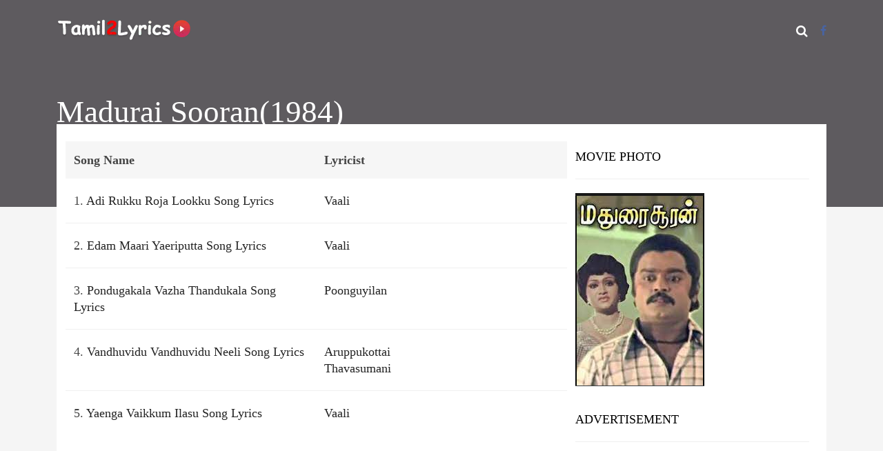

--- FILE ---
content_type: text/html; charset=utf-8
request_url: https://www.google.com/recaptcha/api2/aframe
body_size: 268
content:
<!DOCTYPE HTML><html><head><meta http-equiv="content-type" content="text/html; charset=UTF-8"></head><body><script nonce="FKyi_Y89j8ZoeQCxNRQ2ng">/** Anti-fraud and anti-abuse applications only. See google.com/recaptcha */ try{var clients={'sodar':'https://pagead2.googlesyndication.com/pagead/sodar?'};window.addEventListener("message",function(a){try{if(a.source===window.parent){var b=JSON.parse(a.data);var c=clients[b['id']];if(c){var d=document.createElement('img');d.src=c+b['params']+'&rc='+(localStorage.getItem("rc::a")?sessionStorage.getItem("rc::b"):"");window.document.body.appendChild(d);sessionStorage.setItem("rc::e",parseInt(sessionStorage.getItem("rc::e")||0)+1);localStorage.setItem("rc::h",'1768583564471');}}}catch(b){}});window.parent.postMessage("_grecaptcha_ready", "*");}catch(b){}</script></body></html>